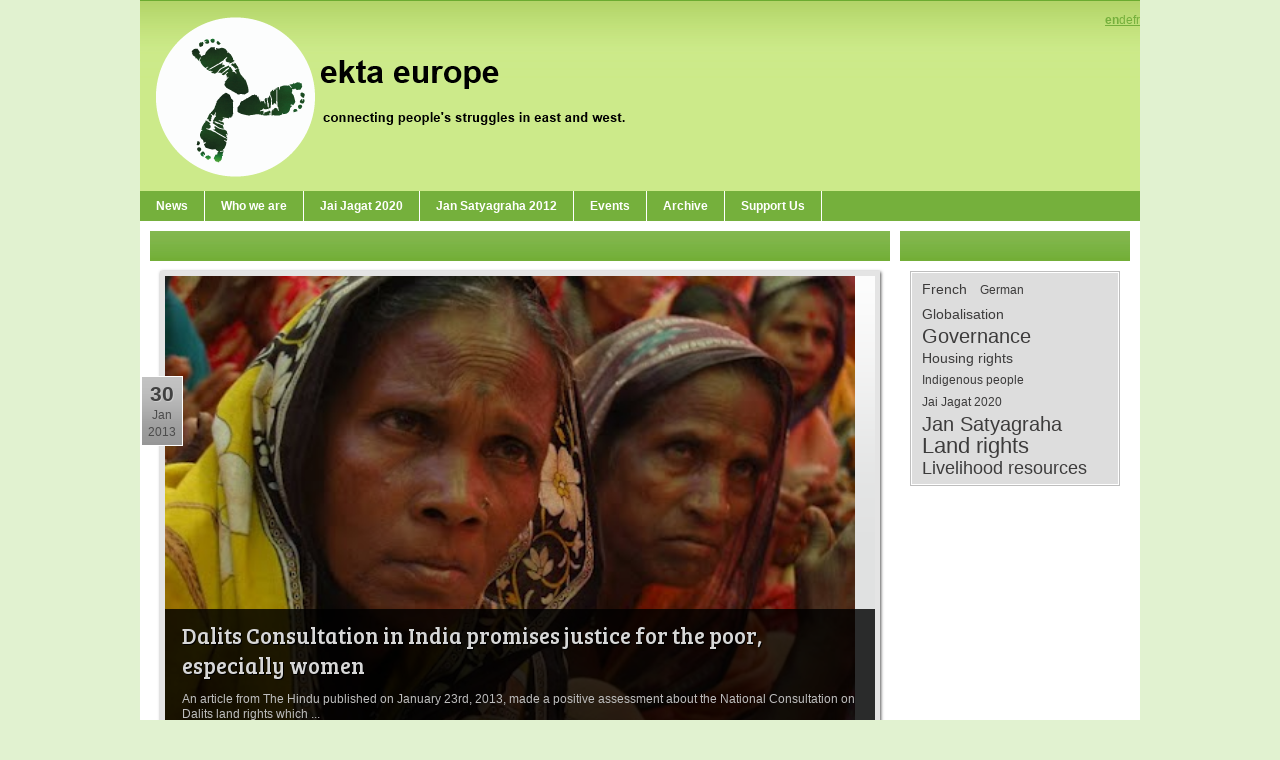

--- FILE ---
content_type: text/html; charset=utf-8
request_url: http://www.ektaeurope.org/NewsEventsArchives/TabId/175/PgrID/548/PageID/14/PID/548/mcat/547/TagID/7/TagName/Governance/Default.aspx
body_size: 27145
content:
<!DOCTYPE html PUBLIC "-//W3C//DTD XHTML 1.0 Transitional//EN" "http://www.w3.org/TR/xhtml1/DTD/xhtml1-transitional.dtd">
<html  lang="en-US">
<head id="Head">
<!--*********************************************-->
<!-- DNN Platform - http://www.dnnsoftware.com   -->
<!-- Copyright (c) 2002-2017, by DNN Corporation -->
<!--*********************************************-->
<meta content="text/html; charset=UTF-8" http-equiv="Content-Type" /><title>
	Ekta Europe - Governance
</title><meta id="MetaKeywords" name="KEYWORDS" content="Ekta Europe, Ekta Parishad, Land rights, India,DotNetNuke,DNN" /><meta id="MetaGenerator" name="GENERATOR" content="DotNetNuke " /><meta id="MetaRobots" name="ROBOTS" content="INDEX, FOLLOW" /><link href="/Resources/Shared/stylesheets/dnndefault/7.0.0/default.css?cdv=136" type="text/css" rel="stylesheet"/><link href="/Portals/_default/Skins/FBFreshiFresh/skin.css?cdv=136" type="text/css" rel="stylesheet"/><link href="/DesktopModules/EasyDNNnews/Templates/_default/BlogTwo/BlogTwo.css?cdv=136" type="text/css" rel="stylesheet"/><link href="/DesktopModules/EasyDNNnews/Templates/_default/BlogTwo/StylesCSS/Light.css?cdv=136" type="text/css" rel="stylesheet"/><link href="/Portals/_default/Containers/FBFreshiFresh/container.css?cdv=136" type="text/css" rel="stylesheet"/><link href="/DesktopModules/EasyDNNNews/css/prettyPhoto.css?cdv=136" type="text/css" rel="stylesheet"/><script src="/Resources/libraries/jQuery/01_09_01/jquery.js?cdv=136" type="text/javascript"></script><script src="/Resources/libraries/jQuery-Migrate/01_02_01/jquery-migrate.js?cdv=136" type="text/javascript"></script><script src="/Resources/libraries/jQuery-UI/01_11_03/jquery-ui.js?cdv=136" type="text/javascript"></script><link rel='SHORTCUT ICON' href='/Portals/0/Favicon.ico?ver=2014-04-12-105815-327' type='image/x-icon' />     
        
			    <script type="text/javascript">
			      var _gaq = _gaq || [];
			      _gaq.push(['_setAccount', 'UA-37860089-1']);
			      _gaq.push(['_trackPageview']);
			 
			      (function() {
				    var ga = document.createElement('script'); ga.type = 'text/javascript'; ga.async = true;
				    ga.src = ('https:' == document.location.protocol ? 'https://ssl' : 'http://www') + '.google-analytics.com/ga.js';
				    var s = document.getElementsByTagName('script')[0]; s.parentNode.insertBefore(ga, s);
			      })();
			    </script>
        
		  <script id="eds_jq1_8" src="/DesktopModules/EasyDNNNews/js/eds1.8.2.js" type="text/javascript" data-minor-version="2"></script></head>
<body id="Body">
    
    <form method="post" action="/NewsEventsArchives/TabId/175/PgrID/548/PageID/14/PID/548/mcat/547/TagID/7/TagName/Governance/Default.aspx" onsubmit="javascript:return WebForm_OnSubmit();" id="Form" enctype="multipart/form-data">
<div class="aspNetHidden">
<input type="hidden" name="__EVENTTARGET" id="__EVENTTARGET" value="" />
<input type="hidden" name="__EVENTARGUMENT" id="__EVENTARGUMENT" value="" />
<input type="hidden" name="__VIEWSTATE" id="__VIEWSTATE" value="2i9PCmK3LBHUvkGZRMYPI7XpAaHgoPOnoFwmdVAnfRwgIUp3bKGmpSs1UZ/kdfwu034wQvRh24pfyKOgaswSjEVkLRglOC0+UhtLw3SrFizmQAECKc0dAnXlZKo8K96Yv21I1kGOTuVuuiU9ybrdf/fUYV1drRqp3fI3rBhAT9US8weYr5aL/qVgi+6mv6js3brDDLbFq7x3uqOjplCj7xG3SLW2yyFYdBDJUl14bJVrAYHRHLbIZV/qfb55SB4kbHkU2ulla0Js06NUwuGEGVKjAY9aYV/JIeXSXhsXhDLfu7BIbf/feTTLX3eC5PvnWUiE5n7T84peGVnv7BtVnbwOu3trEK1jwXtB37aSn/ITE6IJPg60IIkJbppZbPKq0RTDNwi+Vyd81Ekf7wJ/eh+T2x+08EWLfRrkUJgYpNMAhYxGTRrMiDy8Kpo2mPIUVsmxWPS4964MoB6iHYToSQofjVUXk1orBrC+BpxlFlHNk5tvb/VsAyZnhH4CcZzGe7VtWMoOuJIxB5VWLd2cy8AJIQVEzfSwSLUjmgDh1SF+NXNk/mCltM0YZf+F0J7+K1/dKZD3OlmuyN+nejWE7gM72oHF0tzJrWwPeJUWCpa1D089S18bsh3tnBdwJB5NNQszWhjb8J0MnNkM93RJK/m1NVFtZowvfh4OheAj8u37+BLCor72Q2sITS2+UhKjvaZ/eF0R+KM4nf0K9mIH5oDFKibD2RbEcwEwdG6VkTiMCMRgWFfr7lDel4vwP1T+qcl+XV20E6fzJQBqTcxWKE5pfdsN9OqLgSpCO3nPSufml/K3oXwsJWLOqquKgNWBvKd3u0j6n+fnpTdZtlyXYD6xs+/X0GKyPjPKS7OGWGPKG0v0NPLRpJhskRLCmt+qVA93ww==" />
</div>

<script type="text/javascript">
//<![CDATA[
var theForm = document.forms['Form'];
if (!theForm) {
    theForm = document.Form;
}
function __doPostBack(eventTarget, eventArgument) {
    if (!theForm.onsubmit || (theForm.onsubmit() != false)) {
        theForm.__EVENTTARGET.value = eventTarget;
        theForm.__EVENTARGUMENT.value = eventArgument;
        theForm.submit();
    }
}
//]]>
</script>


<script src="/WebResource.axd?d=pynGkmcFUV0ttyWRmqeQ89QBthVcZ3GUaSwGQtqTtNGdgiIzoRPIF3eHqvI1&amp;t=638628280040000000" type="text/javascript"></script>


<script src="/DesktopModules/EasyDNNNews/js/jquery.prettyPhoto.js" type="text/javascript"></script>
<script src="/DesktopModules/EasyDNNNews/js/swfobject.js" type="text/javascript"></script>
<script src="/DesktopModules/EasyDNNNews/js/jquery.cookie.js" type="text/javascript"></script>
<script src="/ScriptResource.axd?d=NJmAwtEo3IpPrirY5b-Na0bgDDuHDD3aSNhGcmyEqk7BDPaO_ilmb9ByrAPqDNomDen_nPQpFQ2JZ6O_RmAWcoD5H4WNlBYXxTSdZuhNHiJZNPMaslltyQknmAnmLWQc9fI6CQ2&amp;t=b990ecd" type="text/javascript"></script>
<script src="/ScriptResource.axd?d=dwY9oWetJoJ6Q2GQZ3ykNY6xTgXg7nV2ajNJ-jHcA2NVSu7gQm12bQOugGD2dJgylc1psTvNH3mZmsdBm6rxVA8Oo5iSxz23KZ7DpUkR4hkdxzj3MJDecc1JE3eJ7UUqcHsw7vc1B9ZIql9s0&amp;t=b990ecd" type="text/javascript"></script>
<script src="/js/dnn.js" type="text/javascript"></script>
<script type="text/javascript">
//<![CDATA[
function WebForm_OnSubmit() {
dnn.controls.submitComp.onsubmit();
return true;
}
//]]>
</script>

<div class="aspNetHidden">

	<input type="hidden" name="__VIEWSTATEGENERATOR" id="__VIEWSTATEGENERATOR" value="CA0B0334" />
	<input type="hidden" name="__VIEWSTATEENCRYPTED" id="__VIEWSTATEENCRYPTED" value="" />
	<input type="hidden" name="__EVENTVALIDATION" id="__EVENTVALIDATION" value="vhh1R9Mc6mYL5tmr/MnkXUWrqPZSsO4nwcFifB19mBOC9XbrnuzhhOk2rXfGrYfECtX7qJiFI+lwjs0zDNy86w/IcJqqShZDz8GmRm/8gt5awavCoYTDTEE6u5zmnUEdZy+DTrc/MyV2Sr5BgPNEfGpRDFcJ1xz+z1yJ43IjhKhDSZsq" />
</div><script src="/js/dnn.xmlhttp.js?cdv=136" type="text/javascript"></script><script src="/js/dnn.xmlhttp.jsxmlhttprequest.js?cdv=136" type="text/javascript"></script><script src="/js/dnn.controls.js?cdv=136" type="text/javascript"></script><script src="/js/dnn.modalpopup.js?cdv=136" type="text/javascript"></script><script src="/js/dnncore.js?cdv=136" type="text/javascript"></script><script src="/js/dnn.dom.positioning.js?cdv=136" type="text/javascript"></script><script src="/js/dnn.controls.dnnmenu.js?cdv=136" type="text/javascript"></script>
<script type="text/javascript">
//<![CDATA[
Sys.WebForms.PageRequestManager._initialize('ScriptManager', 'Form', [], [], [], 90, '');
//]]>
</script>

        
        
        
	


<!--
================================
Skins by the DNN Skins team - http://www.dnnskins.com
================================
--> 



<div class="pagemaster">
    <div id="header">
        <div id="headpos">
        	<a id="dnn_dnnLOGO_hypLogo" title="Ekta Europe" href="http://www.ektaeurope.org/en-us/news.aspx"><img id="dnn_dnnLOGO_imgLogo" src="/Portals/0/logo9.png?ver=2014-04-12-105916-683" alt="Ekta Europe" style="border-width:0px;" /></a>
		<div id="languagepos">
                	<div class="language-object" >

<strong><a href="http://www.ektaeurope.org/NewsEventsArchive/tabid/164/PgrID/548/PageID/14/PID/548/mcat/547/TagID/7/TagName/Governance/language/en-US/Default.aspx" class="Language" title="English (United States)"><span class="LanguageTrue">en</span></a></strong><a href="http://www.ektaeurope.org/AktuellEventsArchiv/tabid/165/PgrID/548/PageID/14/PID/548/mcat/547/TagID/7/TagName/Governance/language/de-DE/Default.aspx" class="Language" title="Deutsch (Deutschland)"><span class="LanguageFalse">de</span></a><a href="http://www.ektaeurope.org/NewsEventsArchives/tabid/175/PgrID/548/PageID/14/PID/548/mcat/547/TagID/7/TagName/Governance/language/fr-FR/Default.aspx" class="Language" title="Français (France)"><span class="LanguageFalse">fr</span></a>
</div>
		</div>
        </div>
    </div>
    <div id="menu">
        <div id="navhold">
            <span><span class="" id="dnn_dnnNAV_ctldnnNAV"></span></span>
        </div>
    </div>
    <div id="page">
        <div id="content">
            <div id="dnn_ContentPane" class="DNNEmptyPane"></div>
            <div id="dnn_LeftPane"><div class="DnnModule DnnModule-EasyDNNnews DnnModule-548"><a name="548"></a>
<div class="s01master">
	<div class="s01titlebg"><span id="dnn_ctr548_dnnTITLE_titleLabel" class="s01title"> </span>


</div>
    <div id="dnn_ctr548_ContentPane" class="s01con"><!-- Start_Module_548 --><div id="dnn_ctr548_ModuleContent" class="DNNModuleContent ModEasyDNNnewsC">
	
<script type="text/javascript">
	/*<![CDATA[*/
	;
	;
	;
	/*]]>*/
</script>

<div id="EDN_BlogTwo" class="news BlogTwo_Style_Light eds_style_predefined_light eds_subCollection_news eds_news_BlogTwo eds_template_List_Article_Multi eds_templateGroup_newsListArticleMulti eds_styleSwitchCriteria_module_548">
	
	<div id="dnn_ctr548_ViewEasyDNNNewsMain_ctl00_pnlListArticles">
		
		
		
		
		<div id="dnn_ctr548_ViewEasyDNNNewsMain_ctl00_multiArticleListContainer" class="edn_548_article_list_wrapper">
			
					
<!--ArticleRepeat:1:-->

<div class="article in_list in_picture">
	
	<a href="http://www.ektaeurope.org/NewsEventsArchives/TabId/175/ArtMID/548/ArticleID/14/Dalits-Consultation-in-India-promises-justice-for-the-poor-especially-women.aspx" target="_self"><img alt="Dalits Consultation in India promises justice for the poor, especially women" src="/Portals/0///EasyDNNNews/14/690400c548EDNthumbDSC_1088.jpg" width="690" height="400" /></a>
	
	<div class="content">
		<h1><a href="http://www.ektaeurope.org/NewsEventsArchives/TabId/175/ArtMID/548/ArticleID/14/Dalits-Consultation-in-India-promises-justice-for-the-poor-especially-women.aspx" target="_self">Dalits Consultation in India promises justice for the poor, especially women</a></h1>
		<div class="summary">An article from The Hindu published on January 23rd, 2013, made a positive assessment about the National Consultation on Dalits land rights which ...</div>
	</div>
	<p class="date_box">
	
		<span class="day">30</span>
		<span class="month">Jan</span>
		<span class="year">2013</span>
	
	
	</p>
	
</div>

<!--RepeatEnd-->
<!--MultiArticleEnd-->



				
					
<!--ArticleRepeat:2:3:-->

<!--Before:2:3:-->
<div class="articles_row">
<!--BeforeEnd-->

<div class="article in_list big box">
	
	<img alt="Call for global solidarity from P.V. Rajagopal" src="/Portals/0///EasyDNNNews/11/287155c548EDNthumbposco_151945f.jpg" width="287" height="155" />
	
	<h1><a href="http://www.ektaeurope.org/NewsEventsArchives/TabId/175/ArtMID/548/ArticleID/11/Call-for-global-solidarity-from-PV-Rajagopal.aspx" target="_self">Call for global solidarity from P.V. Rajagopal</a></h1>
	<div class="summary">I am writing to you to appeal for actions in solidarity with the people of Dhinkia and the surrounding village &nbsp;whose struggle against the ...</div>
	<p class="date_box">
	
		<span class="day">23</span>
		<span class="month">Jan</span>
		<span class="year">2013</span>
	
	
	</p>
	
	<div class="shadow_box"></div>
</div>



<!--RepeatEnd-->
<!--MultiArticleEnd-->



				
					
<!--ArticleRepeat:2:3:-->



<div class="article in_list big box">
	
	<img alt="Indian Government approves higher funds for housing policies" src="/Portals/0///EasyDNNNews/10/287155c548EDNthumb10100_1939.JPG" width="287" height="155" />
	
	<h1><a href="http://www.ektaeurope.org/NewsEventsArchives/TabId/175/ArtMID/548/ArticleID/10/Indian-Government-approves-higher-funds-for-housing-policies.aspx" target="_self">Indian Government approves higher funds for housing policies</a></h1>
	<div class="summary">"The Union Cabinet on Thursday approved the Ministry of Rural Development&rsquo;s proposal to raise the unit cost under Indira Awaas Yojana (IAY), ...</div>
	<p class="date_box">
	
		<span class="day">22</span>
		<span class="month">Jan</span>
		<span class="year">2013</span>
	
	
	</p>
	
	<div class="shadow_box"></div>
</div>

<!--After:2:3:-->
	<div style="clear: both"></div>
</div>
<!--AfterEnd-->

<!--RepeatEnd-->
<!--MultiArticleEnd-->



				
		</div>
		
<!--ArticleRepeat:After:-->

<div class="article_rss_wrapper">
	<a href="http://www.ektaeurope.org/NewsEventsArchives/TabId/175/ctl/rss/mid/548/Default.aspx" target="_blank"><span></span>RSS</a>
</div>

<!--RepeatEnd:After:-->
<!--MultiArticleEnd-->

		<div id="dnn_ctr548_ViewEasyDNNNewsMain_ctl00_pnlArticlePager" class="article_pager">
			
			<a id="dnn_ctr548_ViewEasyDNNNewsMain_ctl00_ibFirst" class="first" href="javascript:__doPostBack(&#39;dnn$ctr548$ViewEasyDNNNewsMain$ctl00$ibFirst&#39;,&#39;&#39;)">First</a>
			<a id="dnn_ctr548_ViewEasyDNNNewsMain_ctl00_ibLeft" class="prev" href="javascript:__doPostBack(&#39;dnn$ctr548$ViewEasyDNNNewsMain$ctl00$ibLeft&#39;,&#39;&#39;)">Previous</a>
			<a id="EDS548Pagging5" class="page" href="http://www.ektaeurope.org/NewsEventsArchives/TabId/175/PgrID/548/PageID/5/PID/548/mcat/547/TagID/7/TagName/Governance/Default.aspx"/>5</a><a id="EDS548Pagging6" class="page" href="http://www.ektaeurope.org/NewsEventsArchives/TabId/175/PgrID/548/PageID/6/PID/548/mcat/547/TagID/7/TagName/Governance/Default.aspx"/>6</a><a id="EDS548Pagging7" class="page" href="http://www.ektaeurope.org/NewsEventsArchives/TabId/175/PgrID/548/PageID/7/PID/548/mcat/547/TagID/7/TagName/Governance/Default.aspx"/>7</a><a id="EDS548Pagging8" class="page" href="http://www.ektaeurope.org/NewsEventsArchives/TabId/175/PgrID/548/PageID/8/PID/548/mcat/547/TagID/7/TagName/Governance/Default.aspx"/>8</a><a id="EDS548Pagging9" class="page" href="http://www.ektaeurope.org/NewsEventsArchives/TabId/175/PgrID/548/PageID/9/PID/548/mcat/547/TagID/7/TagName/Governance/Default.aspx"/>9</a><a id="EDS548Pagging10" class="page" href="http://www.ektaeurope.org/NewsEventsArchives/TabId/175/PgrID/548/PageID/10/PID/548/mcat/547/TagID/7/TagName/Governance/Default.aspx"/>10</a><a id="EDS548Pagging11" class="page" href="http://www.ektaeurope.org/NewsEventsArchives/TabId/175/PgrID/548/PageID/11/PID/548/mcat/547/TagID/7/TagName/Governance/Default.aspx"/>11</a><a id="EDS548Pagging12" class="page" href="http://www.ektaeurope.org/NewsEventsArchives/TabId/175/PgrID/548/PageID/12/PID/548/mcat/547/TagID/7/TagName/Governance/Default.aspx"/>12</a><a id="EDS548Pagging13" class="page" href="http://www.ektaeurope.org/NewsEventsArchives/TabId/175/PgrID/548/PageID/13/PID/548/mcat/547/TagID/7/TagName/Governance/Default.aspx"/>13</a><a id="EDS548Pagging14" class="active page" href="http://www.ektaeurope.org/NewsEventsArchives/TabId/175/PgrID/548/PageID/14/PID/548/mcat/547/TagID/7/TagName/Governance/Default.aspx"/>14</a>
			
			
		
		</div>
	
	</div>
	
	
	
</div>

<input type="hidden" name="dnn$ctr548$ViewEasyDNNNewsMain$ctl00$hfViewed" id="dnn_ctr548_ViewEasyDNNNewsMain_ctl00_hfViewed" />

<script src="/DesktopModules/EasyDNNNews/js/jquery.rateit.js" type="text/javascript"></script>



</div><!-- End_Module_548 --></div>
</div>

<!-- Created by the XD Design team - Nina Meiers - http://www.xd.com.au --></div></div>
            <div id="dnn_RightPane"><div class="DnnModule DnnModule-EasyDNNnewsTagCloud DnnModule-549"><a name="549"></a>
<div class="s01master">
	<div class="s01titlebg"><span id="dnn_ctr549_dnnTITLE_titleLabel" class="s01title"> </span>


</div>
    <div id="dnn_ctr549_ContentPane" class="s01con"><!-- Start_Module_549 --><div id="dnn_ctr549_ModuleContent" class="DNNModuleContent ModEasyDNNnewsTagCloudC">
	
<div id="EDN_BlogTwo" class="tag_cloud eds_news_BlogTwo eds_subCollection_tagCloud eds_styleSwitchCriteria_module-549 BlogTwo_Style_Light eds_style_predefined_light">
	
						
							<div class="boxtagslist">
								<div id="TagCloudDiv" class="tags">
									
									<a class="TagStyle2" href="http://www.ektaeurope.org/NewsEventsArchives/TabId/175/PID/548/mcat/549/TagID/12/TagName/French/Default.aspx">French </a>
									
									<a class="TagStyle1" href="http://www.ektaeurope.org/NewsEventsArchives/TabId/175/PID/548/mcat/549/TagID/14/TagName/German/Default.aspx">German </a>
									
									<a class="TagStyle2" href="http://www.ektaeurope.org/NewsEventsArchives/TabId/175/PID/548/mcat/549/TagID/10/TagName/Globalisation/Default.aspx">Globalisation </a>
									
									<a class="TagStyle5" href="http://www.ektaeurope.org/NewsEventsArchives/TabId/175/PID/548/mcat/549/TagID/7/TagName/Governance/Default.aspx">Governance </a>
									
									<a class="TagStyle2" href="http://www.ektaeurope.org/NewsEventsArchives/TabId/175/PID/548/mcat/549/TagID/6/TagName/Housing-rights/Default.aspx">Housing rights </a>
									
									<a class="TagStyle1" href="http://www.ektaeurope.org/NewsEventsArchives/TabId/175/PID/548/mcat/549/TagID/16/TagName/Indigenous-people/Default.aspx">Indigenous people </a>
									
									<a class="TagStyle1" href="http://www.ektaeurope.org/NewsEventsArchives/TabId/175/PID/548/mcat/549/TagID/17/TagName/Jai-Jagat-2020/Default.aspx">Jai Jagat 2020 </a>
									
									<a class="TagStyle5" href="http://www.ektaeurope.org/NewsEventsArchives/TabId/175/PID/548/mcat/549/TagID/1/TagName/Jan-Satyagraha/Default.aspx">Jan Satyagraha </a>
									
									<a class="TagStyle6" href="http://www.ektaeurope.org/NewsEventsArchives/TabId/175/PID/548/mcat/549/TagID/2/TagName/Land-rights/Default.aspx">Land rights </a>
									
									<a class="TagStyle4" href="http://www.ektaeurope.org/NewsEventsArchives/TabId/175/PID/548/mcat/549/TagID/9/TagName/Livelihood-resources/Default.aspx">Livelihood resources </a>
									
								</div>
							</div>
						
	
</div>

</div><!-- End_Module_549 --></div>
</div>

<!-- Created by the XD Design team - Nina Meiers - http://www.xd.com.au --></div></div>
            <div id="dnn_BottomPane" class="DNNEmptyPane"></div>
        </div>
        <div id="footer">
            <div class="footlink"><span id="dnn_dnnCOPYRIGHT_lblCopyright" class="footlink">Copyright 2026 by Ekta Europe</span>
&nbsp;&nbsp;|&nbsp;&nbsp;<a id="dnn_dnnPRIVACY_hypPrivacy" class="footlink" rel="nofollow" href="http://www.ektaeurope.org/NewsEventsArchives/tabid/175/ctl/Privacy/language/fr-FR/Default.aspx">Privacy Statement</a>&nbsp;&nbsp;|&nbsp;&nbsp;<a id="dnn_dnnTERMS_hypTerms" class="footlink" rel="nofollow" href="http://www.ektaeurope.org/NewsEventsArchives/tabid/175/ctl/Terms/language/fr-FR/Default.aspx">Terms Of Use</a>&nbsp;&nbsp;|&nbsp;&nbsp;<a id="dnn_dnnLOGIN_loginLink" class="footlink" rel="nofollow" onclick="this.disabled=true;" href="http://www.ektaeurope.org/NewsEventsArchives/tabid/175/ctl/Login/language/fr-FR/Default.aspx?returnurl=%2fNewsEventsArchives%2fTabId%2f175%2fPgrID%2f548%2fPageID%2f14%2fPID%2f548%2fmcat%2f547%2fTagID%2f7%2fTagName%2fGovernance%2fDefault.aspx">Login</a>
&nbsp;&nbsp;</div>
            <div class="footlink"><a href="http://www.dnnskins.com" target="_blank" class="footlink">Inspired by DNNSkins</a>&nbsp;&nbsp;|&nbsp;&nbsp;Designed by <a href="http://www.freecsstemplates.org/" class="footlink">Free CSS Templates</a>.</div>
        </div>
    </div>
</div>
        <input name="ScrollTop" type="hidden" id="ScrollTop" />
        <input name="__dnnVariable" type="hidden" id="__dnnVariable" autocomplete="off" value="`{`__scdoff`:`1`,`dnn_dnnNAV_ctldnnNAV_json`:`{nodes:[{id:\`120\`,key:\`120\`,txt:\`News\`,ca:\`3\`,url:\`http://www.ektaeurope.org/en-us/news.aspx\`,largeImg:\`~/icons/sigma/about_16x16_standard.png\`,cssIcon:\` \`,nodes:[]},{id:\`134\`,key:\`134\`,txt:\`Who we are\`,ca:\`3\`,url:\`http://www.ektaeurope.org/en-us/whoweare.aspx\`,cssIcon:\` \`,nodes:[{id:\`85\`,key:\`85\`,txt:\`Ekta Europe\`,ca:\`3\`,url:\`http://www.ektaeurope.org/en-us/whoweare/ektaeurope.aspx\`,nodes:[]},{id:\`87\`,key:\`87\`,txt:\`Ekta Parishad\`,ca:\`3\`,url:\`http://www.ektaeurope.org/en-us/whoweare/ektaparishad.aspx\`,nodes:[{id:\`104\`,key:\`104\`,txt:\`Ekta Parishad and the women\`,ca:\`3\`,url:\`http://www.ektaeurope.org/en-us/whoweare/ektaparishad/ektaparishadandthewomen.aspx\`,nodes:[]},{id:\`212\`,key:\`212\`,txt:\`Ekta Parishad and the peasant\\u0027s struggles\`,ca:\`3\`,url:\`http://www.ektaeurope.org/en-us/whoweare/ektaparishad/ektaparishadandthepeasantsstruggles.aspx\`,nodes:[]}]},{id:\`86\`,key:\`86\`,txt:\`Contacts\`,ca:\`3\`,url:\`http://www.ektaeurope.org/en-us/whoweare/contacts.aspx\`,nodes:[{id:\`122\`,key:\`122\`,txt:\`Belgium\`,ca:\`3\`,url:\`http://www.ektaeurope.org/en-us/whoweare/contacts/belgium.aspx\`,nodes:[]},{id:\`124\`,key:\`124\`,txt:\`France\`,ca:\`3\`,url:\`http://www.ektaeurope.org/en-us/whoweare/contacts/france.aspx\`,nodes:[]},{id:\`126\`,key:\`126\`,txt:\`Germany\`,ca:\`3\`,url:\`http://www.ektaeurope.org/en-us/whoweare/contacts/germany.aspx\`,nodes:[]},{id:\`128\`,key:\`128\`,txt:\`Switzerland\`,ca:\`3\`,url:\`http://www.ektaeurope.org/en-us/whoweare/contacts/switzerland.aspx\`,nodes:[]},{id:\`130\`,key:\`130\`,txt:\`United Kingdom\`,ca:\`3\`,url:\`http://www.ektaeurope.org/en-us/whoweare/contacts/unitedkingdom.aspx\`,nodes:[]}]}]},{id:\`222\`,key:\`222\`,txt:\`Jai Jagat 2020\`,ca:\`3\`,url:\`http://www.ektaeurope.org/en-us/jaijagat2020.aspx\`,cssIcon:\` \`,nodes:[{id:\`225\`,key:\`225\`,txt:\`Call to action for Jai jagat 2020\`,ca:\`3\`,url:\`http://www.ektaeurope.org/en-us/jaijagat2020/calltoactionforjaijagat2020.aspx\`,nodes:[]}]},{id:\`132\`,key:\`132\`,txt:\`Jan Satyagraha 2012\`,ca:\`3\`,url:\`http://www.ektaeurope.org/en-us/jansatyagraha2012.aspx\`,cssIcon:\` \`,nodes:[{id:\`168\`,key:\`168\`,txt:\`Agreement of October 11th\`,ca:\`3\`,url:\`http://www.ektaeurope.org/en-us/jansatyagraha2012/agreementofoctober11th.aspx\`,nodes:[]},{id:\`215\`,key:\`215\`,txt:\`Follow-up on Jan Satyagraha\`,ca:\`3\`,url:\`http://www.ektaeurope.org/en-us/jansatyagraha2012/followuponjansatyagraha.aspx\`,nodes:[]},{id:\`170\`,key:\`170\`,txt:\`Press coverage\`,ca:\`3\`,url:\`http://www.ektaeurope.org/en-us/jansatyagraha2012/presscoverage.aspx\`,nodes:[]},{id:\`166\`,key:\`166\`,txt:\`\\\`Do or Die\\\` video\`,ca:\`3\`,url:\`http://www.ektaeurope.org/en-us/jansatyagraha2012/doordievideo.aspx\`,nodes:[]}]},{id:\`172\`,key:\`172\`,txt:\`Events\`,ca:\`3\`,url:\`http://www.ektaeurope.org/en-us/events.aspx\`,cssIcon:\` \`,nodes:[]},{id:\`136\`,key:\`136\`,txt:\`Archive\`,ca:\`3\`,url:\`http://www.ektaeurope.org/en-us/archive.aspx\`,cssIcon:\` \`,nodes:[{id:\`108\`,key:\`108\`,txt:\`Int. Mobilization Conference 2011\`,ca:\`3\`,url:\`http://www.ektaeurope.org/en-us/archive/intmobilizationconference2011.aspx\`,nodes:[{id:\`142\`,key:\`142\`,txt:\`Summary\`,ca:\`3\`,url:\`http://www.ektaeurope.org/en-us/archive/intmobilizationconference2011/summary.aspx\`,nodes:[]},{id:\`144\`,key:\`144\`,txt:\`Context\`,ca:\`3\`,url:\`http://www.ektaeurope.org/en-us/archive/intmobilizationconference2011/context.aspx\`,nodes:[{id:\`146\`,key:\`146\`,txt:\`Nonviolence\`,ca:\`3\`,url:\`http://www.ektaeurope.org/en-us/archive/intmobilizationconference2011/context/nonviolence.aspx\`,nodes:[]},{id:\`148\`,key:\`148\`,txt:\`Objectives\`,ca:\`3\`,url:\`http://www.ektaeurope.org/en-us/archive/intmobilizationconference2011/context/objectives.aspx\`,nodes:[]}]},{id:\`150\`,key:\`150\`,txt:\`Programme\`,ca:\`3\`,url:\`http://www.ektaeurope.org/en-us/archive/intmobilizationconference2011/programme.aspx\`,nodes:[]},{id:\`152\`,key:\`152\`,txt:\`Organisers\`,ca:\`3\`,url:\`http://www.ektaeurope.org/en-us/archive/intmobilizationconference2011/organisers.aspx\`,nodes:[{id:\`154\`,key:\`154\`,txt:\`Partners\`,ca:\`3\`,url:\`http://www.ektaeurope.org/en-us/archive/intmobilizationconference2011/organisers/partners.aspx\`,nodes:[]}]},{id:\`156\`,key:\`156\`,txt:\`Pictures\`,ca:\`3\`,url:\`http://www.ektaeurope.org/en-us/archive/intmobilizationconference2011/pictures.aspx\`,nodes:[]},{id:\`158\`,key:\`158\`,txt:\`Speeches\`,ca:\`3\`,url:\`http://www.ektaeurope.org/en-us/archive/intmobilizationconference2011/speeches.aspx\`,nodes:[]},{id:\`160\`,key:\`160\`,txt:\`Joint Statement\`,ca:\`3\`,url:\`http://www.ektaeurope.org/en-us/archive/intmobilizationconference2011/jointstatement.aspx\`,nodes:[]},{id:\`162\`,key:\`162\`,txt:\`Report\`,ca:\`3\`,url:\`http://www.ektaeurope.org/en-us/archive/intmobilizationconference2011/report.aspx\`,nodes:[]}]}]},{id:\`116\`,key:\`116\`,txt:\`Support Us\`,ca:\`3\`,url:\`http://www.ektaeurope.org/en-us/supportus.aspx\`,cssIcon:\` \`,nodes:[{id:\`88\`,key:\`88\`,txt:\`How to get involved\`,ca:\`3\`,url:\`http://www.ektaeurope.org/en-us/supportus/howtogetinvolved.aspx\`,nodes:[]},{id:\`140\`,key:\`140\`,txt:\`Donation\`,ca:\`3\`,url:\`http://www.ektaeurope.org/en-us/supportus/donation.aspx\`,nodes:[]}]}]}`}" />
        
    
<script type="text/javascript">dnn.setVar('dnn_dnnNAV_ctldnnNAV_p', '{postback:\'__doPostBack(\\\'dnn$dnnNAV$ctldnnNAV\\\',\\\'[NODEID]~|~Click\\\')\',sysimgpath:\'/images/\',mbcss:\'mainMenu\',callback:\'dnn.xmlhttp.doCallBack(\\\'ctldnnNAV dnn_dnnNAV_ctldnnNAV\\\',\\\'[NODEXML]\\\',this.callBackSuccess,mNode,this.callBackFail,this.callBackStatus,null,null,0);\',easeDir:\'0\'}');dnn.controls.initMenu($get('dnn_dnnNAV_ctldnnNAV'));</script></form>
    <!--CDF(Javascript|/js/dnncore.js?cdv=136)--><!--CDF(Javascript|/js/dnn.modalpopup.js?cdv=136)--><!--CDF(Css|/Resources/Shared/stylesheets/dnndefault/7.0.0/default.css?cdv=136)--><!--CDF(Css|/Portals/_default/Skins/FBFreshiFresh/skin.css?cdv=136)--><!--CDF(Css|/Portals/_default/Skins/FBFreshiFresh/Skin.css?cdv=136)--><!--CDF(Css|/Portals/_default/Containers/FBFreshiFresh/container.css?cdv=136)--><!--CDF(Css|/Portals/_default/Containers/FBFreshiFresh/container.css?cdv=136)--><!--CDF(Javascript|/js/dnn.dom.positioning.js?cdv=136)--><!--CDF(Javascript|/js/dnn.xmlhttp.js?cdv=136)--><!--CDF(Javascript|/js/dnn.xmlhttp.jsxmlhttprequest.js?cdv=136)--><!--CDF(Javascript|/js/dnn.controls.js?cdv=136)--><!--CDF(Javascript|/js/dnn.controls.js?cdv=136)--><!--CDF(Javascript|/js/dnn.controls.dnnmenu.js?cdv=136)--><!--CDF(Css|/DesktopModules/EasyDNNNews/css/prettyPhoto.css?cdv=136)--><!--CDF(Css|/DesktopModules/EasyDNNnews/Templates/_default/BlogTwo/BlogTwo.css?cdv=136)--><!--CDF(Css|/DesktopModules/EasyDNNnews/Templates/_default/BlogTwo/StylesCSS/Light.css?cdv=136)--><!--CDF(Css|/DesktopModules/EasyDNNNews/Templates/_default/BlogTwo/BlogTwo.css?cdv=136)--><!--CDF(Css|/DesktopModules/EasyDNNNews/Templates/_default/BlogTwo/StylesCSS/Light.css?cdv=136)--><!--CDF(Javascript|/Resources/libraries/jQuery/01_09_01/jquery.js?cdv=136)--><!--CDF(Javascript|/Resources/libraries/jQuery-Migrate/01_02_01/jquery-migrate.js?cdv=136)--><!--CDF(Javascript|/Resources/libraries/jQuery-UI/01_11_03/jquery-ui.js?cdv=136)--><!--CDF(Javascript|/js/dnn.xml.js)--><!--CDF(Javascript|/js/dnn.xml.jsparser.js)--><!--CDF(Javascript|/js/dnn.xmlhttp.js)--><!--CDF(Javascript|/js/dnn.xmlhttp.jsxmlhttprequest.js)-->
    
</body>
</html>